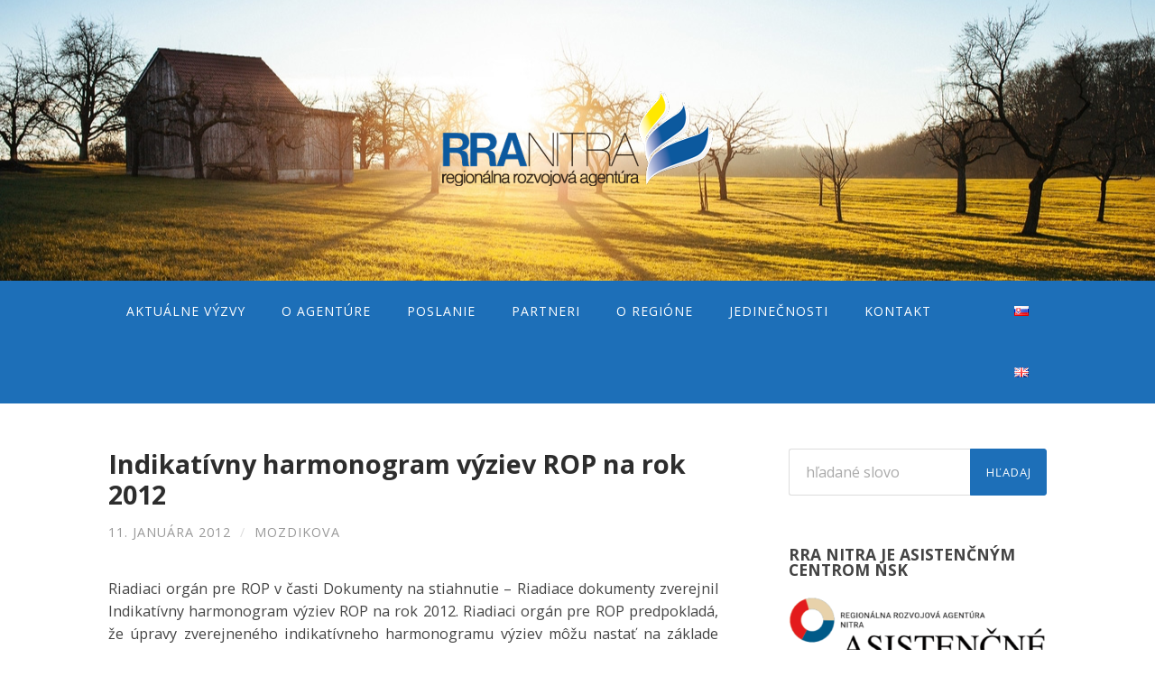

--- FILE ---
content_type: text/html; charset=UTF-8
request_url: https://www.rra-nitra.sk/2012/01/indikativny-harmonogram-vyziev-rop-na-rok-2012/
body_size: 16643
content:
<!DOCTYPE html><html lang="sk-SK"><head><meta charset="UTF-8"><meta name="viewport" content="width=device-width, initial-scale=1.0, maximum-scale=1.0, user-scalable=no" ><title>Indikatívny harmonogram výziev ROP na rok 2012 | Regionálna rozvojová agentúra Nitra</title><title>Indikatívny harmonogram výziev ROP na rok 2012 &#8211; Regionálna rozvojová agentúra Nitra</title><meta name='robots' content='max-image-preview:large' /><link rel="alternate" type="application/rss+xml" title="RSS kanál: Regionálna rozvojová agentúra Nitra &raquo;" href="https://www.rra-nitra.sk/feed/" /><link rel="alternate" type="application/rss+xml" title="RSS kanál komentárov webu Regionálna rozvojová agentúra Nitra &raquo;" href="https://www.rra-nitra.sk/comments/feed/" /><link rel='stylesheet' id='wp-block-library-css' href='https://www.rra-nitra.sk/wp-includes/css/dist/block-library/style.min.css?ver=6.4.7' type='text/css' media='all' /><link rel='stylesheet' id='mappress-leaflet-css' href='https://www.rra-nitra.sk/wp-content/cache/autoptimize/css/autoptimize_single_5c761a156eea82263d8bacf1718fe04d.css?ver=1.7.1' type='text/css' media='all' /><link rel='stylesheet' id='mappress-css' href='https://www.rra-nitra.sk/wp-content/cache/autoptimize/css/autoptimize_single_c6b7e35a47492df76d3e3f6a9da51a43.css?ver=2.85.8' type='text/css' media='all' /><style id='classic-theme-styles-inline-css' type='text/css'>/*! This file is auto-generated */
.wp-block-button__link{color:#fff;background-color:#32373c;border-radius:9999px;box-shadow:none;text-decoration:none;padding:calc(.667em + 2px) calc(1.333em + 2px);font-size:1.125em}.wp-block-file__button{background:#32373c;color:#fff;text-decoration:none}</style><style id='global-styles-inline-css' type='text/css'>body{--wp--preset--color--black: #000000;--wp--preset--color--cyan-bluish-gray: #abb8c3;--wp--preset--color--white: #ffffff;--wp--preset--color--pale-pink: #f78da7;--wp--preset--color--vivid-red: #cf2e2e;--wp--preset--color--luminous-vivid-orange: #ff6900;--wp--preset--color--luminous-vivid-amber: #fcb900;--wp--preset--color--light-green-cyan: #7bdcb5;--wp--preset--color--vivid-green-cyan: #00d084;--wp--preset--color--pale-cyan-blue: #8ed1fc;--wp--preset--color--vivid-cyan-blue: #0693e3;--wp--preset--color--vivid-purple: #9b51e0;--wp--preset--gradient--vivid-cyan-blue-to-vivid-purple: linear-gradient(135deg,rgba(6,147,227,1) 0%,rgb(155,81,224) 100%);--wp--preset--gradient--light-green-cyan-to-vivid-green-cyan: linear-gradient(135deg,rgb(122,220,180) 0%,rgb(0,208,130) 100%);--wp--preset--gradient--luminous-vivid-amber-to-luminous-vivid-orange: linear-gradient(135deg,rgba(252,185,0,1) 0%,rgba(255,105,0,1) 100%);--wp--preset--gradient--luminous-vivid-orange-to-vivid-red: linear-gradient(135deg,rgba(255,105,0,1) 0%,rgb(207,46,46) 100%);--wp--preset--gradient--very-light-gray-to-cyan-bluish-gray: linear-gradient(135deg,rgb(238,238,238) 0%,rgb(169,184,195) 100%);--wp--preset--gradient--cool-to-warm-spectrum: linear-gradient(135deg,rgb(74,234,220) 0%,rgb(151,120,209) 20%,rgb(207,42,186) 40%,rgb(238,44,130) 60%,rgb(251,105,98) 80%,rgb(254,248,76) 100%);--wp--preset--gradient--blush-light-purple: linear-gradient(135deg,rgb(255,206,236) 0%,rgb(152,150,240) 100%);--wp--preset--gradient--blush-bordeaux: linear-gradient(135deg,rgb(254,205,165) 0%,rgb(254,45,45) 50%,rgb(107,0,62) 100%);--wp--preset--gradient--luminous-dusk: linear-gradient(135deg,rgb(255,203,112) 0%,rgb(199,81,192) 50%,rgb(65,88,208) 100%);--wp--preset--gradient--pale-ocean: linear-gradient(135deg,rgb(255,245,203) 0%,rgb(182,227,212) 50%,rgb(51,167,181) 100%);--wp--preset--gradient--electric-grass: linear-gradient(135deg,rgb(202,248,128) 0%,rgb(113,206,126) 100%);--wp--preset--gradient--midnight: linear-gradient(135deg,rgb(2,3,129) 0%,rgb(40,116,252) 100%);--wp--preset--font-size--small: 13px;--wp--preset--font-size--medium: 20px;--wp--preset--font-size--large: 36px;--wp--preset--font-size--x-large: 42px;--wp--preset--spacing--20: 0.44rem;--wp--preset--spacing--30: 0.67rem;--wp--preset--spacing--40: 1rem;--wp--preset--spacing--50: 1.5rem;--wp--preset--spacing--60: 2.25rem;--wp--preset--spacing--70: 3.38rem;--wp--preset--spacing--80: 5.06rem;--wp--preset--shadow--natural: 6px 6px 9px rgba(0, 0, 0, 0.2);--wp--preset--shadow--deep: 12px 12px 50px rgba(0, 0, 0, 0.4);--wp--preset--shadow--sharp: 6px 6px 0px rgba(0, 0, 0, 0.2);--wp--preset--shadow--outlined: 6px 6px 0px -3px rgba(255, 255, 255, 1), 6px 6px rgba(0, 0, 0, 1);--wp--preset--shadow--crisp: 6px 6px 0px rgba(0, 0, 0, 1);}:where(.is-layout-flex){gap: 0.5em;}:where(.is-layout-grid){gap: 0.5em;}body .is-layout-flow > .alignleft{float: left;margin-inline-start: 0;margin-inline-end: 2em;}body .is-layout-flow > .alignright{float: right;margin-inline-start: 2em;margin-inline-end: 0;}body .is-layout-flow > .aligncenter{margin-left: auto !important;margin-right: auto !important;}body .is-layout-constrained > .alignleft{float: left;margin-inline-start: 0;margin-inline-end: 2em;}body .is-layout-constrained > .alignright{float: right;margin-inline-start: 2em;margin-inline-end: 0;}body .is-layout-constrained > .aligncenter{margin-left: auto !important;margin-right: auto !important;}body .is-layout-constrained > :where(:not(.alignleft):not(.alignright):not(.alignfull)){max-width: var(--wp--style--global--content-size);margin-left: auto !important;margin-right: auto !important;}body .is-layout-constrained > .alignwide{max-width: var(--wp--style--global--wide-size);}body .is-layout-flex{display: flex;}body .is-layout-flex{flex-wrap: wrap;align-items: center;}body .is-layout-flex > *{margin: 0;}body .is-layout-grid{display: grid;}body .is-layout-grid > *{margin: 0;}:where(.wp-block-columns.is-layout-flex){gap: 2em;}:where(.wp-block-columns.is-layout-grid){gap: 2em;}:where(.wp-block-post-template.is-layout-flex){gap: 1.25em;}:where(.wp-block-post-template.is-layout-grid){gap: 1.25em;}.has-black-color{color: var(--wp--preset--color--black) !important;}.has-cyan-bluish-gray-color{color: var(--wp--preset--color--cyan-bluish-gray) !important;}.has-white-color{color: var(--wp--preset--color--white) !important;}.has-pale-pink-color{color: var(--wp--preset--color--pale-pink) !important;}.has-vivid-red-color{color: var(--wp--preset--color--vivid-red) !important;}.has-luminous-vivid-orange-color{color: var(--wp--preset--color--luminous-vivid-orange) !important;}.has-luminous-vivid-amber-color{color: var(--wp--preset--color--luminous-vivid-amber) !important;}.has-light-green-cyan-color{color: var(--wp--preset--color--light-green-cyan) !important;}.has-vivid-green-cyan-color{color: var(--wp--preset--color--vivid-green-cyan) !important;}.has-pale-cyan-blue-color{color: var(--wp--preset--color--pale-cyan-blue) !important;}.has-vivid-cyan-blue-color{color: var(--wp--preset--color--vivid-cyan-blue) !important;}.has-vivid-purple-color{color: var(--wp--preset--color--vivid-purple) !important;}.has-black-background-color{background-color: var(--wp--preset--color--black) !important;}.has-cyan-bluish-gray-background-color{background-color: var(--wp--preset--color--cyan-bluish-gray) !important;}.has-white-background-color{background-color: var(--wp--preset--color--white) !important;}.has-pale-pink-background-color{background-color: var(--wp--preset--color--pale-pink) !important;}.has-vivid-red-background-color{background-color: var(--wp--preset--color--vivid-red) !important;}.has-luminous-vivid-orange-background-color{background-color: var(--wp--preset--color--luminous-vivid-orange) !important;}.has-luminous-vivid-amber-background-color{background-color: var(--wp--preset--color--luminous-vivid-amber) !important;}.has-light-green-cyan-background-color{background-color: var(--wp--preset--color--light-green-cyan) !important;}.has-vivid-green-cyan-background-color{background-color: var(--wp--preset--color--vivid-green-cyan) !important;}.has-pale-cyan-blue-background-color{background-color: var(--wp--preset--color--pale-cyan-blue) !important;}.has-vivid-cyan-blue-background-color{background-color: var(--wp--preset--color--vivid-cyan-blue) !important;}.has-vivid-purple-background-color{background-color: var(--wp--preset--color--vivid-purple) !important;}.has-black-border-color{border-color: var(--wp--preset--color--black) !important;}.has-cyan-bluish-gray-border-color{border-color: var(--wp--preset--color--cyan-bluish-gray) !important;}.has-white-border-color{border-color: var(--wp--preset--color--white) !important;}.has-pale-pink-border-color{border-color: var(--wp--preset--color--pale-pink) !important;}.has-vivid-red-border-color{border-color: var(--wp--preset--color--vivid-red) !important;}.has-luminous-vivid-orange-border-color{border-color: var(--wp--preset--color--luminous-vivid-orange) !important;}.has-luminous-vivid-amber-border-color{border-color: var(--wp--preset--color--luminous-vivid-amber) !important;}.has-light-green-cyan-border-color{border-color: var(--wp--preset--color--light-green-cyan) !important;}.has-vivid-green-cyan-border-color{border-color: var(--wp--preset--color--vivid-green-cyan) !important;}.has-pale-cyan-blue-border-color{border-color: var(--wp--preset--color--pale-cyan-blue) !important;}.has-vivid-cyan-blue-border-color{border-color: var(--wp--preset--color--vivid-cyan-blue) !important;}.has-vivid-purple-border-color{border-color: var(--wp--preset--color--vivid-purple) !important;}.has-vivid-cyan-blue-to-vivid-purple-gradient-background{background: var(--wp--preset--gradient--vivid-cyan-blue-to-vivid-purple) !important;}.has-light-green-cyan-to-vivid-green-cyan-gradient-background{background: var(--wp--preset--gradient--light-green-cyan-to-vivid-green-cyan) !important;}.has-luminous-vivid-amber-to-luminous-vivid-orange-gradient-background{background: var(--wp--preset--gradient--luminous-vivid-amber-to-luminous-vivid-orange) !important;}.has-luminous-vivid-orange-to-vivid-red-gradient-background{background: var(--wp--preset--gradient--luminous-vivid-orange-to-vivid-red) !important;}.has-very-light-gray-to-cyan-bluish-gray-gradient-background{background: var(--wp--preset--gradient--very-light-gray-to-cyan-bluish-gray) !important;}.has-cool-to-warm-spectrum-gradient-background{background: var(--wp--preset--gradient--cool-to-warm-spectrum) !important;}.has-blush-light-purple-gradient-background{background: var(--wp--preset--gradient--blush-light-purple) !important;}.has-blush-bordeaux-gradient-background{background: var(--wp--preset--gradient--blush-bordeaux) !important;}.has-luminous-dusk-gradient-background{background: var(--wp--preset--gradient--luminous-dusk) !important;}.has-pale-ocean-gradient-background{background: var(--wp--preset--gradient--pale-ocean) !important;}.has-electric-grass-gradient-background{background: var(--wp--preset--gradient--electric-grass) !important;}.has-midnight-gradient-background{background: var(--wp--preset--gradient--midnight) !important;}.has-small-font-size{font-size: var(--wp--preset--font-size--small) !important;}.has-medium-font-size{font-size: var(--wp--preset--font-size--medium) !important;}.has-large-font-size{font-size: var(--wp--preset--font-size--large) !important;}.has-x-large-font-size{font-size: var(--wp--preset--font-size--x-large) !important;}
.wp-block-navigation a:where(:not(.wp-element-button)){color: inherit;}
:where(.wp-block-post-template.is-layout-flex){gap: 1.25em;}:where(.wp-block-post-template.is-layout-grid){gap: 1.25em;}
:where(.wp-block-columns.is-layout-flex){gap: 2em;}:where(.wp-block-columns.is-layout-grid){gap: 2em;}
.wp-block-pullquote{font-size: 1.5em;line-height: 1.6;}</style><link rel='stylesheet' id='fv_flowplayer-css' href='https://www.rra-nitra.sk/wp-content/cache/autoptimize/css/autoptimize_single_14b785391520e2868a4a7e572c473074.css?ver=1680549995' type='text/css' media='all' /><link rel='stylesheet' id='page-list-style-css' href='https://www.rra-nitra.sk/wp-content/cache/autoptimize/css/autoptimize_single_61f683fdd4f04240088e9f0b823bd21e.css?ver=5.6' type='text/css' media='all' /><link rel='stylesheet' id='hemingway_googleFonts-css' href='//fonts.googleapis.com/css?family=Open+Sans%3A300%2C400%2C700%2C400italic%2C700italic&#038;subset=latin%2Clatin-ext&#038;ver=6.4.7' type='text/css' media='all' /><link rel='stylesheet' id='hemingway_style-css' href='https://www.rra-nitra.sk/wp-content/cache/autoptimize/css/autoptimize_single_c10866b118f73943c83682738b166d01.css?ver=6.4.7' type='text/css' media='all' /><link rel='stylesheet' id='dashicons-css' href='https://www.rra-nitra.sk/wp-includes/css/dashicons.min.css?ver=6.4.7' type='text/css' media='all' /> <script defer type="text/javascript" src="https://www.rra-nitra.sk/wp-includes/js/jquery/jquery.min.js?ver=3.7.1" id="jquery-core-js"></script> <script defer type="text/javascript" src="https://www.rra-nitra.sk/wp-includes/js/jquery/jquery-migrate.min.js?ver=3.4.1" id="jquery-migrate-js"></script> <link rel="EditURI" type="application/rsd+xml" title="RSD" href="https://www.rra-nitra.sk/xmlrpc.php?rsd" /><link rel="canonical" href="https://www.rra-nitra.sk/2012/01/indikativny-harmonogram-vyziev-rop-na-rok-2012/" /><link rel="alternate" type="application/json+oembed" href="https://www.rra-nitra.sk/wp-json/oembed/1.0/embed?url=https%3A%2F%2Fwww.rra-nitra.sk%2F2012%2F01%2Findikativny-harmonogram-vyziev-rop-na-rok-2012%2F" /><link rel="alternate" type="text/xml+oembed" href="https://www.rra-nitra.sk/wp-json/oembed/1.0/embed?url=https%3A%2F%2Fwww.rra-nitra.sk%2F2012%2F01%2Findikativny-harmonogram-vyziev-rop-na-rok-2012%2F&#038;format=xml" /><style>.cpm-map img{ max-width: none !important;box-shadow:none !important;}</style><meta name="keywords" content="aktuálne informácie" /><meta property="og:title" content="Indikatívny harmonogram výziev ROP na rok 2012" /><meta property="og:type" content="blog" /><meta property="og:description" content="Riadiaci orgán pre ROP v časti Dokumenty na stiahnutie - Riadiace dokumenty zverejnil Indikatívny harmonogram výziev ROP na rok 2012. &amp;hellip;" /><meta property="og:url" content="https://www.rra-nitra.sk/2012/01/indikativny-harmonogram-vyziev-rop-na-rok-2012/" /><meta property="og:site_name" content="Regionálna rozvojová agentúra Nitra" /><meta name="twitter:title" content="Indikatívny harmonogram výziev ROP na rok 2012" /><meta name="twitter:card" content="summary" /><meta name="twitter:description" content="Riadiaci orgán pre ROP v časti Dokumenty na stiahnutie - Riadiace dokumenty zverejnil Indikatívny harmonogram výziev ROP na rok 2012. &amp;hellip;" /><meta name="twitter:url" content="https://www.rra-nitra.sk/2012/01/indikativny-harmonogram-vyziev-rop-na-rok-2012/" /><style>form .message-textarea {display: none !important; }</style><style type="text/css">body::selection { background:#1d6fb8; }	           body a { color:#1d6fb8; }	           body a:hover { color:#1d6fb8; }	           .blog-title a:hover { color:#1d6fb8; }	           .blog-menu a:hover { color:#1d6fb8; }	           .blog-search #searchsubmit { background-color:#1d6fb8; }	           .blog-search #searchsubmit { border-color:#1d6fb8; }	           .blog-search #searchsubmit:hover { background-color:#1d6fb8; }	           .blog-search #searchsubmit:hover { border-color:#1d6fb8; }	           .featured-media .sticky-post { background-color:#1d6fb8; }	           .post-title a:hover { color:#1d6fb8; }	           .post-meta a:hover { color:#1d6fb8; }	           .post-content a { color:#1d6fb8; }	           .post-content a:hover { color:#1d6fb8; }	           .blog .format-quote blockquote cite a:hover { color:#1d6fb8; }	           .post-content a.more-link:hover { background-color:#1d6fb8; }	           .post-content input[type="submit"]:hover { background-color:#1d6fb8; }	           .post-content input[type="reset"]:hover { background-color:#1d6fb8; }	           .post-content input[type="button"]:hover { background-color:#1d6fb8; }	           .post-content fieldset legend { background-color:#1d6fb8; }	           .post-content .searchform #searchsubmit { background:#1d6fb8; }	           .post-content .searchform #searchsubmit { border-color:#1d6fb8; }	           .post-content .searchform #searchsubmit:hover { background:#1d6fb8; }	           .post-content .searchform #searchsubmit:hover { border-color:#1d6fb8; }	           .post-categories a { color:#1d6fb8; }	           .post-categories a:hover { color:#1d6fb8; }	           .post-tags a:hover { background:#1d6fb8; }	           .post-tags a:hover:after { border-right-color:#1d6fb8; }	           .post-nav a:hover { color:#1d6fb8; }	           .archive-nav a:hover { color:#1d6fb8; }	           .logged-in-as a { color:#1d6fb8; }	           .logged-in-as a:hover { color:#1d6fb8; }	           .content #respond input[type="submit"]:hover { background-color:#1d6fb8; }	           .comment-meta-content cite a:hover { color:#1d6fb8; }	           .comment-meta-content p a:hover { color:#1d6fb8; }	           .comment-actions a:hover { color:#1d6fb8; }	           #cancel-comment-reply-link { color:#1d6fb8; }	           #cancel-comment-reply-link:hover { color:#1d6fb8; }	           .comment-nav-below a:hover { color:#1d6fb8; }	           .widget-title a { color:#1d6fb8; }	           .widget-title a:hover { color:#1d6fb8; }	           .widget_text a { color:#1d6fb8; }	           .widget_text a:hover { color:#1d6fb8; }	           .widget_rss a { color:#1d6fb8; }	           .widget_rss a:hover { color:#1d6fb8; }	           .widget_archive a { color:#1d6fb8; }	           .widget_archive a:hover { color:#1d6fb8; }	           .widget_meta a { color:#1d6fb8; }	           .widget_meta a:hover { color:#1d6fb8; }	           .widget_recent_comments a { color:#1d6fb8; }	           .widget_recent_comments a:hover { color:#1d6fb8; }	           .widget_pages a { color:#1d6fb8; }	           .widget_pages a:hover { color:#1d6fb8; }	           .widget_links a { color:#1d6fb8; }	           .widget_links a:hover { color:#1d6fb8; }	           .widget_recent_entries a { color:#1d6fb8; }	           .widget_recent_entries a:hover { color:#1d6fb8; }	           .widget_categories a { color:#1d6fb8; }	           .widget_categories a:hover { color:#1d6fb8; }	           .widget_search #searchsubmit { background:#1d6fb8; }	           .widget_search #searchsubmit { border-color:#1d6fb8; }	           .widget_search #searchsubmit:hover { background:#1d6fb8; }	           .widget_search #searchsubmit:hover { border-color:#1d6fb8; }	           #wp-calendar a { color:#1d6fb8; }	           #wp-calendar a:hover { color:#1d6fb8; }	           #wp-calendar tfoot a:hover { color:#1d6fb8; }	           .dribbble-shot:hover { background:#1d6fb8; }	           .widgetmore a { color:#1d6fb8; }	           .widgetmore a:hover { color:#1d6fb8; }	           .flickr_badge_image a:hover img { background:#1d6fb8; }	           .footer .flickr_badge_image a:hover img { background:#1d6fb8; }	           .footer .dribbble-shot:hover img { background:#1d6fb8; }	           .sidebar .tagcloud a:hover { background:#1d6fb8; }	           .footer .tagcloud a:hover { background:#1d6fb8; }	           .credits a:hover { color:#1d6fb8; }	           
	           body#tinymce.wp-editor a { color:#1d6fb8; }	           body#tinymce.wp-editor a:hover { color:#1d6fb8; }</style><style type="text/css" id="custom-background-css">body.custom-background { background-color: #ffffff; }</style><meta http-equiv="Content-Type" content="text/html; charset=UTF-8"></head> <script defer src="[data-uri]"></script> <body class="post-template-default single single-post postid-2087 single-format-standard custom-background"><div class="big-wrapper"><div class="header-cover section bg-dark-light no-padding"><div class="header section" style="background-image: url(https://www.rra-nitra.sk/wp-content/themes/rranitra2015/images/header.jpg);"><div class="header-inner section-inner"><div class='blog-logo'> <a href='https://www.rra-nitra.sk/' title='Regionálna rozvojová agentúra Nitra &mdash; Rozvoj Nitrianskeho samosprávneho kraja' rel='home'> <img src='https://www.rra-nitra.sk/wp-content/uploads/2022/11/rra-nitra-logo.png' alt='Regionálna rozvojová agentúra Nitra'> </a></div></div></div></div><div class="navigation section no-padding bg-dark"><div class="navigation-inner section-inner"><div class="toggle-container hidden"><div class="nav-toggle toggle"><div class="bar"></div><div class="bar"></div><div class="bar"></div><div class="clear"></div></div><div class="search-toggle toggle"><div class="metal"></div><div class="glass"></div><div class="handle"></div></div><div class="clear"></div></div><div class="blog-search hidden"><form method="get" class="searchform" action="https://www.rra-nitra.sk/"> <input type="search" value="" placeholder="hľadané slovo" name="s" id="s" /> <input type="submit" id="searchsubmit" value="Hľadaj"></form></div><ul class="blog-menu"><li id="menu-item-3648" class="menu-item menu-item-type-taxonomy menu-item-object-category menu-item-3648"><a href="https://www.rra-nitra.sk/category/aktualne-vyzvy/">Aktuálne výzvy</a></li><li id="menu-item-3639" class="menu-item  menu-item-type-post_type menu-item-object-page menu-item-3639"><a href="https://www.rra-nitra.sk/o-agenture/">O agentúre</a></li><li id="menu-item-3623" class="menu-item  menu-item-type-post_type menu-item-object-page menu-item-3623"><a href="https://www.rra-nitra.sk/poslanie/">Poslanie</a></li><li id="menu-item-3622" class="menu-item  menu-item-type-post_type menu-item-object-page menu-item-3622"><a href="https://www.rra-nitra.sk/partneri/">Partneri</a></li><li id="menu-item-3649" class="menu-item menu-item-type-taxonomy menu-item-object-category menu-item-3649"><a href="https://www.rra-nitra.sk/category/spravy/">O regióne</a></li><li id="menu-item-3989" class="menu-item  menu-item-type-post_type menu-item-object-page menu-item-3989"><a href="https://www.rra-nitra.sk/jedinecnosti/">Jedinečnosti</a></li><li id="menu-item-3621" class="menu-item  menu-item-type-post_type menu-item-object-page menu-item-3621"><a href="https://www.rra-nitra.sk/kontakt/">Kontakt</a></li><li id="menu-item-3657-sk" class="lang-item lang-item-17 lang-item-sk current-lang lang-item-first menu-item menu-item-type-custom menu-item-object-custom menu-item-3657-sk"><a href="https://www.rra-nitra.sk/2012/01/indikativny-harmonogram-vyziev-rop-na-rok-2012/" hreflang="sk-SK" lang="sk-SK"><img src="[data-uri]" alt="Slovenčina" width="16" height="11" style="width: 16px; height: 11px;" /></a></li><li id="menu-item-3657-en" class="lang-item lang-item-14 lang-item-en no-translation menu-item menu-item-type-custom menu-item-object-custom menu-item-3657-en"><a href="https://www.rra-nitra.sk/en/" hreflang="en-GB" lang="en-GB"><img src="[data-uri]" alt="English" width="16" height="11" style="width: 16px; height: 11px;" /></a></li></ul><ul class="mobile-menu"><li class="menu-item menu-item-type-taxonomy menu-item-object-category menu-item-3648"><a href="https://www.rra-nitra.sk/category/aktualne-vyzvy/">Aktuálne výzvy</a></li><li class="menu-item menu-item-type-post_type menu-item-object-page menu-item-3639"><a href="https://www.rra-nitra.sk/o-agenture/">O agentúre</a></li><li class="menu-item menu-item-type-post_type menu-item-object-page menu-item-3623"><a href="https://www.rra-nitra.sk/poslanie/">Poslanie</a></li><li class="menu-item menu-item-type-post_type menu-item-object-page menu-item-3622"><a href="https://www.rra-nitra.sk/partneri/">Partneri</a></li><li class="menu-item menu-item-type-taxonomy menu-item-object-category menu-item-3649"><a href="https://www.rra-nitra.sk/category/spravy/">O regióne</a></li><li class="menu-item menu-item-type-post_type menu-item-object-page menu-item-3989"><a href="https://www.rra-nitra.sk/jedinecnosti/">Jedinečnosti</a></li><li class="menu-item menu-item-type-post_type menu-item-object-page menu-item-3621"><a href="https://www.rra-nitra.sk/kontakt/">Kontakt</a></li><li class="lang-item lang-item-17 lang-item-sk current-lang lang-item-first menu-item menu-item-type-custom menu-item-object-custom menu-item-3657-sk"><a href="https://www.rra-nitra.sk/2012/01/indikativny-harmonogram-vyziev-rop-na-rok-2012/" hreflang="sk-SK" lang="sk-SK"><img src="[data-uri]" alt="Slovenčina" width="16" height="11" style="width: 16px; height: 11px;" /></a></li><li class="lang-item lang-item-14 lang-item-en no-translation menu-item menu-item-type-custom menu-item-object-custom menu-item-3657-en"><a href="https://www.rra-nitra.sk/en/" hreflang="en-GB" lang="en-GB"><img src="[data-uri]" alt="English" width="16" height="11" style="width: 16px; height: 11px;" /></a></li></ul></div></div><div class="wrapper section-inner"><div class="content left"><div class="posts"><div id="post-2087" class="post-2087 post type-post status-publish format-standard category-aktualne-informacie"><div class="post-header"><h1 class="post-title"><a href="https://www.rra-nitra.sk/2012/01/indikativny-harmonogram-vyziev-rop-na-rok-2012/" rel="bookmark" title="Indikatívny harmonogram výziev ROP na rok 2012">Indikatívny harmonogram výziev ROP na rok 2012</a></h1><div class="post-meta"> <span class="post-date"><a href="https://www.rra-nitra.sk/2012/01/indikativny-harmonogram-vyziev-rop-na-rok-2012/" title="Indikatívny harmonogram výziev ROP na rok 2012">11. januára 2012</a></span> <span class="date-sep"> / </span> <span class="post-author"><a href="https://www.rra-nitra.sk/author/mozdikova/" title="Autor článku mozdikova" rel="author">mozdikova</a></span></div></div><div class="post-content"><p style="text-align: justify;">Riadiaci orgán pre ROP v časti Dokumenty na stiahnutie &#8211; Riadiace dokumenty zverejnil Indikatívny harmonogram výziev ROP na rok 2012. Riadiaci orgán pre ROP predpokladá, že úpravy zverejneného indikatívneho harmonogramu výziev môžu nastať na základe vývoja implementácie ROP v prvej polovici roku 2012.</p><p><a href="https://www.rra-nitra.sk/wp-content/uploads/2012/01/harmonogram-vyziev-rop-2012.pdf">Harmonogram výziev ROP 2012</a></p><p>Zdroj:www.ropka.sk</p></div><div class="clear"></div><div class="post-meta-bottom"><p class="post-categories"><span class="category-icon"><span class="front-flap"></span></span> <a href="https://www.rra-nitra.sk/category/aktualne-informacie/">Aktuálne informácie</a></p><div class="clear"></div><div class="post-nav"> <a class="post-nav-older" title="Predošlý článok: Časový harmonogram výziev OP ZaSI a rok 2012" href="https://www.rra-nitra.sk/2012/01/casovy-harmonogram-vyziev-op-zasi-a-rok-2012/"><h5>Predošlý článok</h5> Časový harmonogram výziev OP ZaSI a rok 2012 </a> <a class="post-nav-newer" title="Ďalší článok: Výzvu na predkladanie žiadostí o nenávratný finančný príspevok z Programu rozvoja vidieka SR 2007 &#8211; 2013 &#8222;Vykonávanie projektov spolupráce&#8220;" href="https://www.rra-nitra.sk/2012/01/vyzvu-na-predkladanie-ziadosti-o-nenavratny-financny-prispevok-z-programu-rozvoja-vidieka-sr-2007-2013-vykonavanie-projektov-spoluprace/"><h5>Ďalší článok</h5> Výzvu na predkladanie žiadostí o nenávratný finančný príspevok z Programu rozvoja vidieka SR 2007 &#8211; 2013 &#8222;Vykonávanie projektov spolupráce&#8220; </a><div class="clear"></div></div></div></div></div></div><div class="sidebar right" role="complementary"><div class="widget widget_search"><div class="widget-content"><form method="get" class="searchform" action="https://www.rra-nitra.sk/"> <input type="search" value="" placeholder="hľadané slovo" name="s" id="s" /> <input type="submit" id="searchsubmit" value="Hľadaj"></form></div><div class="clear"></div></div><div class="widget widget_sp_image"><div class="widget-content"><h3 class="widget-title">RRA Nitra je Asistenčným centrom NSK</h3><img width="400" height="205" alt="Asistenčné centrum Nitrianskeho samosprávneho kraja" class="attachment-medium" style="max-width: 100%;" srcset="https://www.rra-nitra.sk/wp-content/uploads/2025/05/ac-logo-nitra-navysku-400x205.png 400w, https://www.rra-nitra.sk/wp-content/uploads/2025/05/ac-logo-nitra-navysku.png 450w" sizes="(max-width: 400px) 100vw, 400px" src="https://www.rra-nitra.sk/wp-content/uploads/2025/05/ac-logo-nitra-navysku-400x205.png" /></div><div class="clear"></div></div><div class="widget widget_nav_menu"><div class="widget-content"><h3 class="widget-title">Informácie</h3><div class="menu-informacie-container"><ul id="menu-informacie" class="menu"><li id="menu-item-3666" class="menu-item menu-item-type-taxonomy menu-item-object-category current-post-ancestor current-menu-parent current-post-parent menu-item-3666"><a href="https://www.rra-nitra.sk/category/aktualne-informacie/">Aktuálne informácie</a></li><li id="menu-item-5223" class="menu-item menu-item-type-taxonomy menu-item-object-category menu-item-5223"><a href="https://www.rra-nitra.sk/category/op-slovensko-2021-2027/">OP Slovensko 2021-2027</a></li><li id="menu-item-5025" class="menu-item menu-item-type-taxonomy menu-item-object-category menu-item-5025"><a href="https://www.rra-nitra.sk/category/zverejnovanie/">Zverejňovanie</a></li><li id="menu-item-3671" class="menu-item menu-item-type-taxonomy menu-item-object-category menu-item-3671"><a href="https://www.rra-nitra.sk/category/slovnik-pojmov/">Slovník pojmov</a></li><li id="menu-item-5253" class="menu-item  menu-item-type-post_type menu-item-object-page menu-item-5253"><a href="https://www.rra-nitra.sk/o-agenture/aktivity-agentury/">Aktivity agentúry</a></li><li id="menu-item-3667" class="menu-item menu-item-type-taxonomy menu-item-object-category menu-item-3667"><a href="https://www.rra-nitra.sk/category/archiv-vyziev/">Archív</a></li><li id="menu-item-3670" class="menu-item menu-item-type-taxonomy menu-item-object-category menu-item-3670"><a href="https://www.rra-nitra.sk/category/projekt-huski/">Projekt HUSKI</a></li><li id="menu-item-4445" class="menu-item  menu-item-type-post_type menu-item-object-page menu-item-4445"><a href="https://www.rra-nitra.sk/dotaznik-spokojnosti/">Dotazník spokojnosti</a></li></ul></div></div><div class="clear"></div></div><div class="widget widget_sp_image"><div class="widget-content"><h3 class="widget-title">RRA Nitra pomáha obnoviť Autocamping v Jelenci</h3><a href="http://www.rra-nitra.sk/2019/09/obnovit-autocamping-jelenci/" target="_self" class="widget_sp_image-image-link" title="RRA Nitra pomáha obnoviť Autocamping v Jelenci"><img width="676" height="934" alt="Jelenec" class="attachment-medium_large" style="max-width: 100%;" srcset="https://www.rra-nitra.sk/wp-content/uploads/2019/09/jelenec-9-768x1061.jpg 768w, https://www.rra-nitra.sk/wp-content/uploads/2019/09/jelenec-9-203x280.jpg 203w, https://www.rra-nitra.sk/wp-content/uploads/2019/09/jelenec-9-741x1024.jpg 741w, https://www.rra-nitra.sk/wp-content/uploads/2019/09/jelenec-9-676x934.jpg 676w, https://www.rra-nitra.sk/wp-content/uploads/2019/09/jelenec-9.jpg 1128w" sizes="(max-width: 676px) 100vw, 676px" src="https://www.rra-nitra.sk/wp-content/uploads/2019/09/jelenec-9-768x1061.jpg" /></a></div><div class="clear"></div></div><div class="widget widget_sp_image"><div class="widget-content"><a href="http://www.rra-nitra.sk/jedinecnosti/" target="_self" class="widget_sp_image-image-link"><img width="300" height="300" alt="Nitrianske jedinečnosti" class="attachment-full" style="max-width: 100%;" srcset="https://www.rra-nitra.sk/wp-content/uploads/2015/12/rra-jedinecnosti-banner-300x300.png 300w, https://www.rra-nitra.sk/wp-content/uploads/2015/12/rra-jedinecnosti-banner-300x300-150x150.png 150w, https://www.rra-nitra.sk/wp-content/uploads/2015/12/rra-jedinecnosti-banner-300x300-280x280.png 280w" sizes="(max-width: 300px) 100vw, 300px" src="https://www.rra-nitra.sk/wp-content/uploads/2015/12/rra-jedinecnosti-banner-300x300.png" /></a></div><div class="clear"></div></div><div class="widget widget_sp_image"><div class="widget-content"><h3 class="widget-title">Partner projektu EZZ</h3><a href="http://ezz.unsk.sk/" target="_blank" class="widget_sp_image-image-link" title="Partner projektu EZZ"><img width="286" height="180" alt="Partner projektu EZZ" class="attachment-full" style="max-width: 100%;" src="https://www.rra-nitra.sk/wp-content/uploads/2016/12/ezz-logo-web.png" /></a></div><div class="clear"></div></div></div><div class="clear"></div></div><div class="footer section large-padding bg-dark"><div class="footer-inner section-inner"><div class="column column-1 left"><div class="widgets"><div class="widget widget_sp_image"><div class="widget-content"><a href="http://www.rra-nitra.sk" target="_self" class="widget_sp_image-image-link"><img width="300" height="105" class="attachment-full" style="max-width: 100%;" src="https://www.rra-nitra.sk/wp-content/uploads/rra-logo-white.png" /></a></div><div class="clear"></div></div><div class="widget widget_text"><div class="widget-content"><h3 class="widget-title">Regionálna rozvojová agentúra Nitra</h3><div class="textwidget"><p>Akademická 4<br /> (budova Agroinštitútu)<br /> 94901 Nitra</p><p>telefón: 0908/771 991</p></div></div><div class="clear"></div></div></div></div><div class="column column-2 left"><div class="widgets"><div class="widget widget_recent_entries"><div class="widget-content"><h3 class="widget-title">Najnovšie články</h3><ul><li> <a href="https://www.rra-nitra.sk/2024/02/program-hospodarskeho-socialneho/">Program hospodárskeho rozvoja a sociálneho rozvoja SPR Nitra &#8211; skutočná zmena zdola</a> <span class="post-date">25. februára 2024</span></li><li> <a href="https://www.rra-nitra.sk/2024/02/inovujeme-regiony/">Inovujeme regióny</a> <span class="post-date">24. februára 2024</span></li><li> <a href="https://www.rra-nitra.sk/2023/02/program-slovensko-2021/">Program Slovensko 2021 &#8211; 2027</a> <span class="post-date">25. februára 2023</span></li><li> <a href="https://www.rra-nitra.sk/2022/02/prezentacia-certifikacnu-februar/">Prezentácia pre certifikačnú komisiu február 2022</a> <span class="post-date">10. februára 2022</span></li><li> <a href="https://www.rra-nitra.sk/2020/05/regionalne-skusenosti-partnerskej/">Regionálne rozvojové agentúry majú skúsenosti a ponúkajú ich partnerskej dohode</a> <span class="post-date">13. mája 2020</span></li></ul></div><div class="clear"></div></div></div></div><div class="column column-3 left"><div class="widgets"><div class="widget widget_categories"><div class="widget-content"><h3 class="widget-title">Rubriky</h3><ul><li class="cat-item cat-item-2"><a href="https://www.rra-nitra.sk/category/aktualne-informacie/">Aktuálne informácie</a></li><li class="cat-item cat-item-3"><a href="https://www.rra-nitra.sk/category/aktualne-vyzvy/">Aktuálne výzvy</a></li><li class="cat-item cat-item-4"><a href="https://www.rra-nitra.sk/category/archiv-vyziev/">Archív</a></li><li class="cat-item cat-item-6"><a href="https://www.rra-nitra.sk/category/kontakty-institucie/">Kontakty a inštitúcie</a></li><li class="cat-item cat-item-7"><a href="https://www.rra-nitra.sk/category/spravy/">O regióne</a></li><li class="cat-item cat-item-90"><a href="https://www.rra-nitra.sk/category/op-slovensko-2021-2027/">OP Slovensko 2021-2027</a></li><li class="cat-item cat-item-8"><a href="https://www.rra-nitra.sk/category/operacne-programy/">Operačné programy 2007-2013</a></li><li class="cat-item cat-item-83"><a href="https://www.rra-nitra.sk/category/archiv-vyziev/operacne-programy-2014-2020-sk/">Operačné programy 2014 &#8211; 2020</a></li><li class="cat-item cat-item-9"><a href="https://www.rra-nitra.sk/category/ostatne/">Ostatné</a></li><li class="cat-item cat-item-10"><a href="https://www.rra-nitra.sk/category/projekt-huski/">Projekt HUSKI</a></li><li class="cat-item cat-item-11"><a href="https://www.rra-nitra.sk/category/slovnik-pojmov/">Slovník pojmov</a></li><li class="cat-item cat-item-85"><a href="https://www.rra-nitra.sk/category/zverejnovanie/">Zverejňovanie</a></li></ul></div><div class="clear"></div></div><div class="widget widget_archive"><div class="widget-content"><h3 class="widget-title">Archív</h3> <label class="screen-reader-text" for="archives-dropdown-2">Archív</label> <select id="archives-dropdown-2" name="archive-dropdown"><option value="">Vyberte mesiac</option><option value='https://www.rra-nitra.sk/2024/02/'> február 2024</option><option value='https://www.rra-nitra.sk/2023/02/'> február 2023</option><option value='https://www.rra-nitra.sk/2022/02/'> február 2022</option><option value='https://www.rra-nitra.sk/2020/05/'> máj 2020</option><option value='https://www.rra-nitra.sk/2020/01/'> január 2020</option><option value='https://www.rra-nitra.sk/2019/09/'> september 2019</option><option value='https://www.rra-nitra.sk/2019/06/'> jún 2019</option><option value='https://www.rra-nitra.sk/2019/04/'> apríl 2019</option><option value='https://www.rra-nitra.sk/2019/03/'> marec 2019</option><option value='https://www.rra-nitra.sk/2019/02/'> február 2019</option><option value='https://www.rra-nitra.sk/2019/01/'> január 2019</option><option value='https://www.rra-nitra.sk/2018/12/'> december 2018</option><option value='https://www.rra-nitra.sk/2018/11/'> november 2018</option><option value='https://www.rra-nitra.sk/2018/10/'> október 2018</option><option value='https://www.rra-nitra.sk/2018/03/'> marec 2018</option><option value='https://www.rra-nitra.sk/2017/11/'> november 2017</option><option value='https://www.rra-nitra.sk/2017/10/'> október 2017</option><option value='https://www.rra-nitra.sk/2017/07/'> júl 2017</option><option value='https://www.rra-nitra.sk/2017/06/'> jún 2017</option><option value='https://www.rra-nitra.sk/2017/05/'> máj 2017</option><option value='https://www.rra-nitra.sk/2017/04/'> apríl 2017</option><option value='https://www.rra-nitra.sk/2017/03/'> marec 2017</option><option value='https://www.rra-nitra.sk/2017/02/'> február 2017</option><option value='https://www.rra-nitra.sk/2017/01/'> január 2017</option><option value='https://www.rra-nitra.sk/2016/09/'> september 2016</option><option value='https://www.rra-nitra.sk/2016/08/'> august 2016</option><option value='https://www.rra-nitra.sk/2015/12/'> december 2015</option><option value='https://www.rra-nitra.sk/2015/11/'> november 2015</option><option value='https://www.rra-nitra.sk/2015/10/'> október 2015</option><option value='https://www.rra-nitra.sk/2015/09/'> september 2015</option><option value='https://www.rra-nitra.sk/2015/08/'> august 2015</option><option value='https://www.rra-nitra.sk/2015/07/'> júl 2015</option><option value='https://www.rra-nitra.sk/2015/06/'> jún 2015</option><option value='https://www.rra-nitra.sk/2015/05/'> máj 2015</option><option value='https://www.rra-nitra.sk/2015/04/'> apríl 2015</option><option value='https://www.rra-nitra.sk/2015/03/'> marec 2015</option><option value='https://www.rra-nitra.sk/2015/02/'> február 2015</option><option value='https://www.rra-nitra.sk/2015/01/'> január 2015</option><option value='https://www.rra-nitra.sk/2014/12/'> december 2014</option><option value='https://www.rra-nitra.sk/2014/11/'> november 2014</option><option value='https://www.rra-nitra.sk/2014/10/'> október 2014</option><option value='https://www.rra-nitra.sk/2014/09/'> september 2014</option><option value='https://www.rra-nitra.sk/2014/08/'> august 2014</option><option value='https://www.rra-nitra.sk/2014/07/'> júl 2014</option><option value='https://www.rra-nitra.sk/2014/06/'> jún 2014</option><option value='https://www.rra-nitra.sk/2014/05/'> máj 2014</option><option value='https://www.rra-nitra.sk/2014/04/'> apríl 2014</option><option value='https://www.rra-nitra.sk/2014/03/'> marec 2014</option><option value='https://www.rra-nitra.sk/2014/02/'> február 2014</option><option value='https://www.rra-nitra.sk/2014/01/'> január 2014</option><option value='https://www.rra-nitra.sk/2013/12/'> december 2013</option><option value='https://www.rra-nitra.sk/2013/11/'> november 2013</option><option value='https://www.rra-nitra.sk/2013/10/'> október 2013</option><option value='https://www.rra-nitra.sk/2013/09/'> september 2013</option><option value='https://www.rra-nitra.sk/2013/08/'> august 2013</option><option value='https://www.rra-nitra.sk/2013/07/'> júl 2013</option><option value='https://www.rra-nitra.sk/2013/06/'> jún 2013</option><option value='https://www.rra-nitra.sk/2013/05/'> máj 2013</option><option value='https://www.rra-nitra.sk/2013/04/'> apríl 2013</option><option value='https://www.rra-nitra.sk/2013/03/'> marec 2013</option><option value='https://www.rra-nitra.sk/2013/02/'> február 2013</option><option value='https://www.rra-nitra.sk/2013/01/'> január 2013</option><option value='https://www.rra-nitra.sk/2012/12/'> december 2012</option><option value='https://www.rra-nitra.sk/2012/11/'> november 2012</option><option value='https://www.rra-nitra.sk/2012/10/'> október 2012</option><option value='https://www.rra-nitra.sk/2012/09/'> september 2012</option><option value='https://www.rra-nitra.sk/2012/08/'> august 2012</option><option value='https://www.rra-nitra.sk/2012/07/'> júl 2012</option><option value='https://www.rra-nitra.sk/2012/06/'> jún 2012</option><option value='https://www.rra-nitra.sk/2012/05/'> máj 2012</option><option value='https://www.rra-nitra.sk/2012/04/'> apríl 2012</option><option value='https://www.rra-nitra.sk/2012/03/'> marec 2012</option><option value='https://www.rra-nitra.sk/2012/02/'> február 2012</option><option value='https://www.rra-nitra.sk/2012/01/'> január 2012</option><option value='https://www.rra-nitra.sk/2011/12/'> december 2011</option><option value='https://www.rra-nitra.sk/2011/11/'> november 2011</option><option value='https://www.rra-nitra.sk/2011/10/'> október 2011</option><option value='https://www.rra-nitra.sk/2011/09/'> september 2011</option><option value='https://www.rra-nitra.sk/2011/08/'> august 2011</option><option value='https://www.rra-nitra.sk/2011/07/'> júl 2011</option><option value='https://www.rra-nitra.sk/2011/06/'> jún 2011</option><option value='https://www.rra-nitra.sk/2011/05/'> máj 2011</option><option value='https://www.rra-nitra.sk/2011/04/'> apríl 2011</option><option value='https://www.rra-nitra.sk/2011/03/'> marec 2011</option><option value='https://www.rra-nitra.sk/2011/02/'> február 2011</option><option value='https://www.rra-nitra.sk/2011/01/'> január 2011</option><option value='https://www.rra-nitra.sk/2010/12/'> december 2010</option><option value='https://www.rra-nitra.sk/2010/11/'> november 2010</option><option value='https://www.rra-nitra.sk/2010/10/'> október 2010</option><option value='https://www.rra-nitra.sk/2010/09/'> september 2010</option><option value='https://www.rra-nitra.sk/2010/08/'> august 2010</option><option value='https://www.rra-nitra.sk/2010/06/'> jún 2010</option><option value='https://www.rra-nitra.sk/2010/05/'> máj 2010</option><option value='https://www.rra-nitra.sk/2010/04/'> apríl 2010</option><option value='https://www.rra-nitra.sk/2010/03/'> marec 2010</option><option value='https://www.rra-nitra.sk/2010/01/'> január 2010</option><option value='https://www.rra-nitra.sk/2009/12/'> december 2009</option><option value='https://www.rra-nitra.sk/2009/11/'> november 2009</option><option value='https://www.rra-nitra.sk/2009/10/'> október 2009</option><option value='https://www.rra-nitra.sk/2009/08/'> august 2009</option><option value='https://www.rra-nitra.sk/2009/07/'> júl 2009</option><option value='https://www.rra-nitra.sk/2009/06/'> jún 2009</option> </select> <script defer src="[data-uri]"></script> </div><div class="clear"></div></div></div></div></div></div><div class="credits section bg-dark no-padding"><div class="credits-inner section-inner"><p class="credits-left"> &copy; 2026 <a href="https://www.rra-nitra.sk" title="Regionálna rozvojová agentúra Nitra">Regionálna rozvojová agentúra Nitra</a></p></div></div></div><link rel='stylesheet' id='fv_player_lightbox-css' href='https://www.rra-nitra.sk/wp-content/cache/autoptimize/css/autoptimize_single_0342f29c219a9158c9b2d1df67d514ec.css?ver=7.5.32.7212' type='text/css' media='all' /> <script defer type="text/javascript" src="https://www.rra-nitra.sk/wp-includes/js/comment-reply.min.js?ver=6.4.7" id="comment-reply-js" data-wp-strategy="async"></script> <script defer type="text/javascript" src="https://www.rra-nitra.sk/wp-content/cache/autoptimize/js/autoptimize_single_aff94fc0448cdb6664ffb7f40d204e5b.js?ver=6.4.7" id="hemingway_global-js"></script> <script defer id="icwp-wpsf-notbot-js-extra" src="[data-uri]"></script> <script defer type="text/javascript" src="https://www.rra-nitra.sk/wp-content/cache/autoptimize/js/autoptimize_single_433ea6fbeba06df60f71c3afc43cde8f.js?ver=21.0.10&amp;mtime=1768403530" id="icwp-wpsf-notbot-js"></script> <script defer type="text/javascript" src="https://www.rra-nitra.sk/wp-includes/js/jquery/ui/core.min.js?ver=1.13.2" id="jquery-ui-core-js"></script> <script defer type="text/javascript" src="https://www.rra-nitra.sk/wp-includes/js/jquery/ui/tabs.min.js?ver=1.13.2" id="jquery-ui-tabs-js"></script> <script defer id="flowplayer-js-extra" src="[data-uri]"></script> <script defer type="text/javascript" src="https://www.rra-nitra.sk/wp-content/plugins/fv-wordpress-flowplayer/flowplayer/modules/flowplayer.min.js?ver=7.2.12.1" id="flowplayer-js"></script> <script defer type="text/javascript" src="https://www.rra-nitra.sk/wp-content/plugins/fv-wordpress-flowplayer/flowplayer/fv-player.min.js?ver=7.5.32.7212" id="fv-player-js"></script> <script defer type="text/javascript" src="https://www.rra-nitra.sk/wp-content/plugins/fv-wordpress-flowplayer/flowplayer/hls.min.js?ver=1.2.3" id="flowplayer-hlsjs-js"></script> <script defer type="text/javascript" src="https://www.rra-nitra.sk/wp-content/plugins/fv-wordpress-flowplayer/flowplayer/flowplayer.dashjs.min.js?ver=7.5.32.7212-3.2.2-mod" id="flowplayer-dash-js"></script> <script defer type="text/javascript" src="https://www.rra-nitra.sk/wp-content/plugins/fv-wordpress-flowplayer/flowplayer/fv-player-youtube.min.js?ver=7.5.32.7212" id="fv-player-youtube-js"></script> <script defer id="fv_player_lightbox-js-extra" src="[data-uri]"></script> <script defer type="text/javascript" src="https://www.rra-nitra.sk/wp-content/cache/autoptimize/js/autoptimize_single_d9f25637b5963e0ae4fa9456718c5e03.js?ver=7.5.32.7212" id="fv_player_lightbox-js"></script> <script defer src="[data-uri]"></script> <svg style="position: absolute; width: 0; height: 0; overflow: hidden;" class="fvp-icon" xmlns="https://www.w3.org/2000/svg"> <defs> <g id="fvp-playlist"> <path class="svg-color" d="M4.972,44.723C2.984,42.668,2,40.282,2,37.543v-35.9h14.36v31.792h37.345V18.057l24.629,22.574 
 L53.704,63.19V47.813H12.26C9.388,47.813,6.95,46.778,4.972,44.723z"/> </g> <g id="fvp-playlist-play"> <rect class="svg-color" x="23.586" y="3.15" width="61.164" height="10.187"/> <rect class="svg-color" x="23.586" y="43.934" width="61.164" height="10.186"/> <rect class="svg-color" x="43.158" y="23.544" width="41.592" height="10.184"/> <polygon class="svg-color" points="2.5,9.351 2.5,47.919 33.858,28.698 	"/> </g> <g id="fvp-replay-list"> <path class="svg-color" d="M48.928,50.465h27.599l-1.523,26.074l-8.122-8.305c-3.784,3.645-8.062,6.352-12.861,8.121
 c-4.784,1.769-9.63,2.646-14.553,2.646c-4.907,0-9.737-0.938-14.46-2.83c-4.722-1.893-8.984-4.724-12.752-8.506
 c-3.277-3.278-5.8-6.847-7.569-10.677c-1.753-3.847-2.892-7.846-3.4-12.015l9.646-0.369c1,6.291,3.768,11.722,8.307,16.245
 c2.784,2.783,5.922,4.891,9.46,6.338c3.523,1.446,7.123,2.169,10.769,2.169c3.661,0,7.245-0.662,10.783-1.985
 c3.523-1.322,6.739-3.308,9.63-5.952L48.928,50.465z M4.87,3.961l8.137,8.307c3.907-3.646,8.215-6.353,12.953-8.122
 C30.683,2.377,35.498,1.5,40.421,1.5c4.906,0,9.723,0.938,14.459,2.831c4.725,1.893,8.97,4.738,12.754,8.507
 c3.277,3.154,5.8,6.692,7.568,10.583c1.755,3.908,2.954,7.938,3.586,12.107l-9.831,0.184c-1-6.168-3.785-11.522-8.323-16.06
 c-2.769-2.77-5.921-4.893-9.444-6.338s-7.124-2.169-10.769-2.169c-3.661,0-7.245,0.662-10.784,1.985
 c-3.522,1.322-6.738,3.307-9.645,5.953L30.96,29.851L3.362,30.036L4.87,3.961z"/> </g> <g id="fvp-replay-track"> <path class="svg-color" d="M35.069,1.699c4.643,0,9.001,0.852,13.09,2.568c4.082,1.703,7.651,4.042,10.686,7.015
 c3.034,2.987,5.468,6.475,7.285,10.502c1.825,4.015,2.791,8.286,2.906,12.8h10.131l-15.18,17.113L48.774,34.585H60.73
 c-0.115-3.433-0.858-6.637-2.251-9.624c-1.386-3.001-3.251-5.596-5.582-7.813c-2.332-2.217-5.028-3.96-8.083-5.231
 s-6.306-1.906-9.746-1.906c-3.555,0-6.86,0.662-9.915,1.987c-3.055,1.325-5.751,3.163-8.083,5.488
 c-2.332,2.325-4.164,5.028-5.501,8.137c-1.332,3.095-1.994,6.42-1.994,9.962c0,3.541,0.662,6.84,1.994,9.881
 c1.325,3.055,3.149,5.73,5.481,8.056c2.325,2.325,5.008,4.149,8.049,5.488c3.048,1.324,6.339,1.986,9.887,1.986
 c5.751,0,10.793-1.662,15.112-4.987l5.812,6.312c-2.879,2.217-6.089,3.987-9.631,5.325c-3.548,1.325-7.305,1.987-11.293,1.987
 c-4.649,0-9.029-0.879-13.125-2.649s-7.684-4.19-10.766-7.285c-3.075-3.096-5.488-6.719-7.225-10.854
 C2.135,44.696,1.27,40.303,1.27,35.667c0-4.744,0.878-9.165,2.649-13.247c1.764-4.095,4.197-7.677,7.292-10.773
 c3.089-3.095,6.677-5.528,10.766-7.299C26.066,2.591,30.426,1.699,35.069,1.699z"/> </g> <g id="fvp-shuffle"> <path class="svg-color" d="M60.216,22.676c-2.176,0-4.198,0.417-6.064,1.24c-1.858,0.835-3.624,1.973-5.28,3.427
 c-1.656,1.455-3.263,3.137-4.818,5.046c-1.557,1.923-3.105,3.908-4.661,5.982c-1.764,2.39-3.629,4.742-5.596,7.07
 c-1.967,2.34-4.142,4.489-6.526,6.45c-2.384,1.973-5.002,3.554-7.848,4.743c-2.852,1.188-6.09,1.782-9.713,1.782H1.626V47.542
 h8.082c2.277,0,4.351-0.405,6.216-1.24c1.866-0.835,3.624-1.974,5.28-3.415c1.657-1.454,3.263-3.136,4.819-5.059
 c1.556-1.91,3.111-3.908,4.667-5.982c1.758-2.378,3.624-4.769,5.59-7.146c1.967-2.39,4.123-4.527,6.45-6.45
 c2.333-1.922,4.921-3.465,7.772-4.667c2.846-1.188,6.083-1.783,9.713-1.783h2.795V2.478l16.322,13.988L63.011,30.442v-7.766H60.216
 z M22.608,29.518c-1.765-1.872-3.68-3.339-5.754-4.426c-2.074-1.088-4.452-1.631-7.146-1.631H1.626v-10.89h8.082
 c4.244,0,7.949,0.809,11.111,2.415c3.162,1.607,6.033,3.605,8.625,5.982c-0.936,1.037-1.79,2.075-2.567,3.111
 c-0.772,1.037-1.581,2.011-2.41,2.947c-0.31,0.518-0.62,0.961-0.929,1.328C23.228,28.709,22.918,29.101,22.608,29.518z
 M63.011,40.547l16.322,13.987L63.011,68.523v-9.321h-2.795c-4.351,0-8.132-0.859-11.345-2.566
 c-3.213-1.708-6.166-3.858-8.859-6.451c1.037-1.239,2.023-2.454,2.953-3.655c0.93-1.188,1.809-2.353,2.644-3.491
 c0.202-0.201,0.386-0.442,0.544-0.695c0.151-0.265,0.335-0.543,0.544-0.859c1.967,2.074,4.04,3.73,6.216,4.97
 c2.176,1.24,4.61,1.872,7.304,1.872h2.795V40.547z"/> </g> <g id="fvp-nopicture"><title id="fvp-hidepic">Hide picture</title> <path class="svg-color" fill-rule="evenodd" clip-rule="evenodd" d="M84.069,8.698c-1.358-1.945-19.374-7.091-39.067-7.091
 c-19.51,0-36.575,5.161-38.318,7.091S1.671,22.833,1.671,39.893c0,17.241,2.881,29.125,5.013,31.285s18.989,7.215,38.59,7.215
 c19.602,0,36.903-5.125,38.794-7.215s4.696-14.089,4.696-31.238C88.766,22.786,85.428,10.644,84.069,8.698z M67.653,58.217
 l-4.216,4.22l-18.219-18.22L27.001,62.436l-4.217-4.219L41.003,40L22.784,21.781l4.217-4.217l18.218,18.218l18.219-18.218
 l4.216,4.217L49.437,40L67.653,58.217z"/> </g> </defs> </svg> <svg style="position: absolute; width: 0; height: 0; overflow: hidden;" class="fvp-icon" xmlns="https://www.w3.org/2000/svg"> <g id="fvp-rewind"> <path d="M22.7 10.9c0 1.7-0.4 3.3-1.1 4.8 -0.7 1.5-1.8 2.8-3.2 3.8 -0.4 0.3-1.3-0.9-0.9-1.2 1.2-0.9 2.1-2 2.7-3.3 0.7-1.3 1-2.7 1-4.1 0-2.6-0.9-4.7-2.7-6.5 -1.8-1.8-4-2.7-6.5-2.7 -2.5 0-4.7 0.9-6.5 2.7 -1.8 1.8-2.7 4-2.7 6.5 0 2.4 0.8 4.5 2.5 6.3 1.7 1.8 3.7 2.7 6.1 2.9l-1.2-2c-0.2-0.3 0.9-1 1.1-0.7l2.3 3.7c0.2 0.3 0 0.6-0.2 0.7L9.5 23.8c-0.3 0.2-0.9-0.9-0.5-1.2l2.1-1.1c-2.7-0.2-5-1.4-6.9-3.4 -1.9-2-2.8-4.5-2.8-7.2 0-3 1.1-5.5 3.1-7.6C6.5 1.2 9 0.2 12 0.2c3 0 5.5 1.1 7.6 3.1C21.7 5.4 22.7 7.9 22.7 10.9z" /><path d="M8.1 15.1c-0.1 0-0.1 0-0.1-0.1V8C8 7.7 7.8 7.9 7.7 7.9L6.8 8.3C6.8 8.4 6.7 8.3 6.7 8.2L6.3 7.3C6.2 7.2 6.3 7.1 6.4 7.1l2.7-1.2c0.1 0 0.4 0 0.4 0.3v8.8c0 0.1 0 0.1-0.1 0.1H8.1z" /><path d="M17.7 10.6c0 2.9-1.3 4.7-3.5 4.7 -2.2 0-3.5-1.8-3.5-4.7s1.3-4.7 3.5-4.7C16.4 5.9 17.7 7.7 17.7 10.6zM12.3 10.6c0 2.1 0.7 3.4 2 3.4 1.3 0 2-1.2 2-3.4 0-2.1-0.7-3.4-2-3.4C13 7.2 12.3 8.5 12.3 10.6z" /> </g> </svg> <svg style="position: absolute; width: 0; height: 0; overflow: hidden;" class="fvp-icon" xmlns="https://www.w3.org/2000/svg"> <g id="fvp-forward"> <path d="M22.7 10.9c0 1.7-0.4 3.3-1.1 4.8 -0.7 1.5-1.8 2.8-3.2 3.8 -0.4 0.3-1.3-0.9-0.9-1.2 1.2-0.9 2.1-2 2.7-3.3 0.7-1.3 1-2.7 1-4.1 0-2.6-0.9-4.7-2.7-6.5 -1.8-1.8-4-2.7-6.5-2.7 -2.5 0-4.7 0.9-6.5 2.7 -1.8 1.8-2.7 4-2.7 6.5 0 2.4 0.8 4.5 2.5 6.3 1.7 1.8 3.7 2.7 6.1 2.9l-1.2-2c-0.2-0.3 0.9-1 1.1-0.7l2.3 3.7c0.2 0.3 0 0.6-0.2 0.7L9.5 23.8c-0.3 0.2-0.9-0.9-0.5-1.2l2.1-1.1c-2.7-0.2-5-1.4-6.9-3.4 -1.9-2-2.8-4.5-2.8-7.2 0-3 1.1-5.5 3.1-7.6C6.5 1.2 9 0.2 12 0.2c3 0 5.5 1.1 7.6 3.1C21.7 5.4 22.7 7.9 22.7 10.9z" transform="scale(-1,1) translate(-24,0)" /><path d="M8.1 15.1c-0.1 0-0.1 0-0.1-0.1V8C8 7.7 7.8 7.9 7.7 7.9L6.8 8.3C6.8 8.4 6.7 8.3 6.7 8.2L6.3 7.3C6.2 7.2 6.3 7.1 6.4 7.1l2.7-1.2c0.1 0 0.4 0 0.4 0.3v8.8c0 0.1 0 0.1-0.1 0.1H8.1z" /><path d="M17.7 10.6c0 2.9-1.3 4.7-3.5 4.7 -2.2 0-3.5-1.8-3.5-4.7s1.3-4.7 3.5-4.7C16.4 5.9 17.7 7.7 17.7 10.6zM12.3 10.6c0 2.1 0.7 3.4 2 3.4 1.3 0 2-1.2 2-3.4 0-2.1-0.7-3.4-2-3.4C13 7.2 12.3 8.5 12.3 10.6z" /> </g> </svg></body></html>